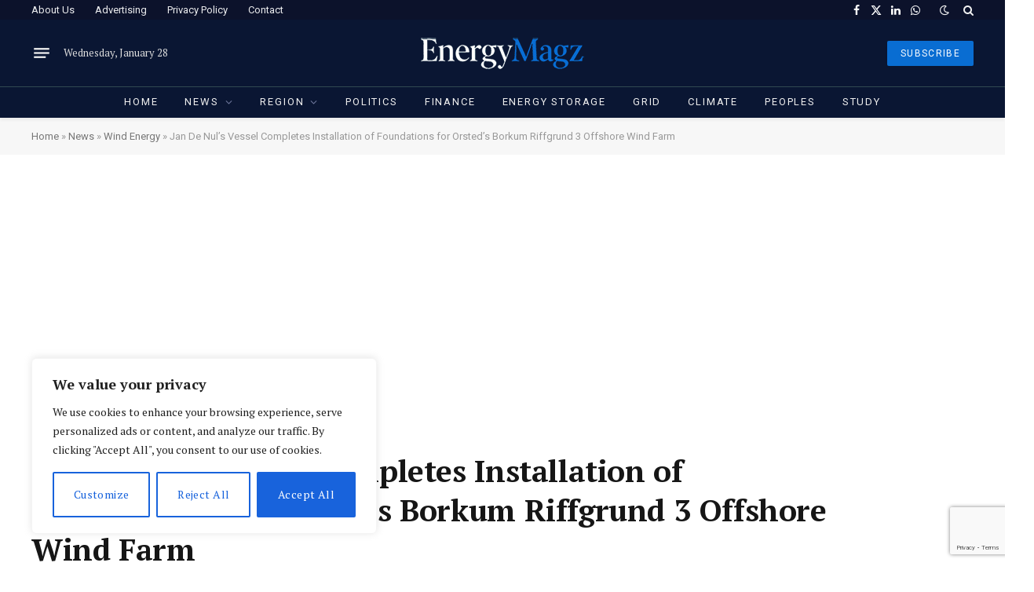

--- FILE ---
content_type: text/html; charset=utf-8
request_url: https://www.google.com/recaptcha/api2/anchor?ar=1&k=6LepekwsAAAAAMHQV-dc0F9H7Xlp-1eSLbpC5nqf&co=aHR0cHM6Ly9lbmVyZ3ltYWd6LmNvbTo0NDM.&hl=en&v=N67nZn4AqZkNcbeMu4prBgzg&size=invisible&anchor-ms=20000&execute-ms=30000&cb=75eub16wfzzb
body_size: 48832
content:
<!DOCTYPE HTML><html dir="ltr" lang="en"><head><meta http-equiv="Content-Type" content="text/html; charset=UTF-8">
<meta http-equiv="X-UA-Compatible" content="IE=edge">
<title>reCAPTCHA</title>
<style type="text/css">
/* cyrillic-ext */
@font-face {
  font-family: 'Roboto';
  font-style: normal;
  font-weight: 400;
  font-stretch: 100%;
  src: url(//fonts.gstatic.com/s/roboto/v48/KFO7CnqEu92Fr1ME7kSn66aGLdTylUAMa3GUBHMdazTgWw.woff2) format('woff2');
  unicode-range: U+0460-052F, U+1C80-1C8A, U+20B4, U+2DE0-2DFF, U+A640-A69F, U+FE2E-FE2F;
}
/* cyrillic */
@font-face {
  font-family: 'Roboto';
  font-style: normal;
  font-weight: 400;
  font-stretch: 100%;
  src: url(//fonts.gstatic.com/s/roboto/v48/KFO7CnqEu92Fr1ME7kSn66aGLdTylUAMa3iUBHMdazTgWw.woff2) format('woff2');
  unicode-range: U+0301, U+0400-045F, U+0490-0491, U+04B0-04B1, U+2116;
}
/* greek-ext */
@font-face {
  font-family: 'Roboto';
  font-style: normal;
  font-weight: 400;
  font-stretch: 100%;
  src: url(//fonts.gstatic.com/s/roboto/v48/KFO7CnqEu92Fr1ME7kSn66aGLdTylUAMa3CUBHMdazTgWw.woff2) format('woff2');
  unicode-range: U+1F00-1FFF;
}
/* greek */
@font-face {
  font-family: 'Roboto';
  font-style: normal;
  font-weight: 400;
  font-stretch: 100%;
  src: url(//fonts.gstatic.com/s/roboto/v48/KFO7CnqEu92Fr1ME7kSn66aGLdTylUAMa3-UBHMdazTgWw.woff2) format('woff2');
  unicode-range: U+0370-0377, U+037A-037F, U+0384-038A, U+038C, U+038E-03A1, U+03A3-03FF;
}
/* math */
@font-face {
  font-family: 'Roboto';
  font-style: normal;
  font-weight: 400;
  font-stretch: 100%;
  src: url(//fonts.gstatic.com/s/roboto/v48/KFO7CnqEu92Fr1ME7kSn66aGLdTylUAMawCUBHMdazTgWw.woff2) format('woff2');
  unicode-range: U+0302-0303, U+0305, U+0307-0308, U+0310, U+0312, U+0315, U+031A, U+0326-0327, U+032C, U+032F-0330, U+0332-0333, U+0338, U+033A, U+0346, U+034D, U+0391-03A1, U+03A3-03A9, U+03B1-03C9, U+03D1, U+03D5-03D6, U+03F0-03F1, U+03F4-03F5, U+2016-2017, U+2034-2038, U+203C, U+2040, U+2043, U+2047, U+2050, U+2057, U+205F, U+2070-2071, U+2074-208E, U+2090-209C, U+20D0-20DC, U+20E1, U+20E5-20EF, U+2100-2112, U+2114-2115, U+2117-2121, U+2123-214F, U+2190, U+2192, U+2194-21AE, U+21B0-21E5, U+21F1-21F2, U+21F4-2211, U+2213-2214, U+2216-22FF, U+2308-230B, U+2310, U+2319, U+231C-2321, U+2336-237A, U+237C, U+2395, U+239B-23B7, U+23D0, U+23DC-23E1, U+2474-2475, U+25AF, U+25B3, U+25B7, U+25BD, U+25C1, U+25CA, U+25CC, U+25FB, U+266D-266F, U+27C0-27FF, U+2900-2AFF, U+2B0E-2B11, U+2B30-2B4C, U+2BFE, U+3030, U+FF5B, U+FF5D, U+1D400-1D7FF, U+1EE00-1EEFF;
}
/* symbols */
@font-face {
  font-family: 'Roboto';
  font-style: normal;
  font-weight: 400;
  font-stretch: 100%;
  src: url(//fonts.gstatic.com/s/roboto/v48/KFO7CnqEu92Fr1ME7kSn66aGLdTylUAMaxKUBHMdazTgWw.woff2) format('woff2');
  unicode-range: U+0001-000C, U+000E-001F, U+007F-009F, U+20DD-20E0, U+20E2-20E4, U+2150-218F, U+2190, U+2192, U+2194-2199, U+21AF, U+21E6-21F0, U+21F3, U+2218-2219, U+2299, U+22C4-22C6, U+2300-243F, U+2440-244A, U+2460-24FF, U+25A0-27BF, U+2800-28FF, U+2921-2922, U+2981, U+29BF, U+29EB, U+2B00-2BFF, U+4DC0-4DFF, U+FFF9-FFFB, U+10140-1018E, U+10190-1019C, U+101A0, U+101D0-101FD, U+102E0-102FB, U+10E60-10E7E, U+1D2C0-1D2D3, U+1D2E0-1D37F, U+1F000-1F0FF, U+1F100-1F1AD, U+1F1E6-1F1FF, U+1F30D-1F30F, U+1F315, U+1F31C, U+1F31E, U+1F320-1F32C, U+1F336, U+1F378, U+1F37D, U+1F382, U+1F393-1F39F, U+1F3A7-1F3A8, U+1F3AC-1F3AF, U+1F3C2, U+1F3C4-1F3C6, U+1F3CA-1F3CE, U+1F3D4-1F3E0, U+1F3ED, U+1F3F1-1F3F3, U+1F3F5-1F3F7, U+1F408, U+1F415, U+1F41F, U+1F426, U+1F43F, U+1F441-1F442, U+1F444, U+1F446-1F449, U+1F44C-1F44E, U+1F453, U+1F46A, U+1F47D, U+1F4A3, U+1F4B0, U+1F4B3, U+1F4B9, U+1F4BB, U+1F4BF, U+1F4C8-1F4CB, U+1F4D6, U+1F4DA, U+1F4DF, U+1F4E3-1F4E6, U+1F4EA-1F4ED, U+1F4F7, U+1F4F9-1F4FB, U+1F4FD-1F4FE, U+1F503, U+1F507-1F50B, U+1F50D, U+1F512-1F513, U+1F53E-1F54A, U+1F54F-1F5FA, U+1F610, U+1F650-1F67F, U+1F687, U+1F68D, U+1F691, U+1F694, U+1F698, U+1F6AD, U+1F6B2, U+1F6B9-1F6BA, U+1F6BC, U+1F6C6-1F6CF, U+1F6D3-1F6D7, U+1F6E0-1F6EA, U+1F6F0-1F6F3, U+1F6F7-1F6FC, U+1F700-1F7FF, U+1F800-1F80B, U+1F810-1F847, U+1F850-1F859, U+1F860-1F887, U+1F890-1F8AD, U+1F8B0-1F8BB, U+1F8C0-1F8C1, U+1F900-1F90B, U+1F93B, U+1F946, U+1F984, U+1F996, U+1F9E9, U+1FA00-1FA6F, U+1FA70-1FA7C, U+1FA80-1FA89, U+1FA8F-1FAC6, U+1FACE-1FADC, U+1FADF-1FAE9, U+1FAF0-1FAF8, U+1FB00-1FBFF;
}
/* vietnamese */
@font-face {
  font-family: 'Roboto';
  font-style: normal;
  font-weight: 400;
  font-stretch: 100%;
  src: url(//fonts.gstatic.com/s/roboto/v48/KFO7CnqEu92Fr1ME7kSn66aGLdTylUAMa3OUBHMdazTgWw.woff2) format('woff2');
  unicode-range: U+0102-0103, U+0110-0111, U+0128-0129, U+0168-0169, U+01A0-01A1, U+01AF-01B0, U+0300-0301, U+0303-0304, U+0308-0309, U+0323, U+0329, U+1EA0-1EF9, U+20AB;
}
/* latin-ext */
@font-face {
  font-family: 'Roboto';
  font-style: normal;
  font-weight: 400;
  font-stretch: 100%;
  src: url(//fonts.gstatic.com/s/roboto/v48/KFO7CnqEu92Fr1ME7kSn66aGLdTylUAMa3KUBHMdazTgWw.woff2) format('woff2');
  unicode-range: U+0100-02BA, U+02BD-02C5, U+02C7-02CC, U+02CE-02D7, U+02DD-02FF, U+0304, U+0308, U+0329, U+1D00-1DBF, U+1E00-1E9F, U+1EF2-1EFF, U+2020, U+20A0-20AB, U+20AD-20C0, U+2113, U+2C60-2C7F, U+A720-A7FF;
}
/* latin */
@font-face {
  font-family: 'Roboto';
  font-style: normal;
  font-weight: 400;
  font-stretch: 100%;
  src: url(//fonts.gstatic.com/s/roboto/v48/KFO7CnqEu92Fr1ME7kSn66aGLdTylUAMa3yUBHMdazQ.woff2) format('woff2');
  unicode-range: U+0000-00FF, U+0131, U+0152-0153, U+02BB-02BC, U+02C6, U+02DA, U+02DC, U+0304, U+0308, U+0329, U+2000-206F, U+20AC, U+2122, U+2191, U+2193, U+2212, U+2215, U+FEFF, U+FFFD;
}
/* cyrillic-ext */
@font-face {
  font-family: 'Roboto';
  font-style: normal;
  font-weight: 500;
  font-stretch: 100%;
  src: url(//fonts.gstatic.com/s/roboto/v48/KFO7CnqEu92Fr1ME7kSn66aGLdTylUAMa3GUBHMdazTgWw.woff2) format('woff2');
  unicode-range: U+0460-052F, U+1C80-1C8A, U+20B4, U+2DE0-2DFF, U+A640-A69F, U+FE2E-FE2F;
}
/* cyrillic */
@font-face {
  font-family: 'Roboto';
  font-style: normal;
  font-weight: 500;
  font-stretch: 100%;
  src: url(//fonts.gstatic.com/s/roboto/v48/KFO7CnqEu92Fr1ME7kSn66aGLdTylUAMa3iUBHMdazTgWw.woff2) format('woff2');
  unicode-range: U+0301, U+0400-045F, U+0490-0491, U+04B0-04B1, U+2116;
}
/* greek-ext */
@font-face {
  font-family: 'Roboto';
  font-style: normal;
  font-weight: 500;
  font-stretch: 100%;
  src: url(//fonts.gstatic.com/s/roboto/v48/KFO7CnqEu92Fr1ME7kSn66aGLdTylUAMa3CUBHMdazTgWw.woff2) format('woff2');
  unicode-range: U+1F00-1FFF;
}
/* greek */
@font-face {
  font-family: 'Roboto';
  font-style: normal;
  font-weight: 500;
  font-stretch: 100%;
  src: url(//fonts.gstatic.com/s/roboto/v48/KFO7CnqEu92Fr1ME7kSn66aGLdTylUAMa3-UBHMdazTgWw.woff2) format('woff2');
  unicode-range: U+0370-0377, U+037A-037F, U+0384-038A, U+038C, U+038E-03A1, U+03A3-03FF;
}
/* math */
@font-face {
  font-family: 'Roboto';
  font-style: normal;
  font-weight: 500;
  font-stretch: 100%;
  src: url(//fonts.gstatic.com/s/roboto/v48/KFO7CnqEu92Fr1ME7kSn66aGLdTylUAMawCUBHMdazTgWw.woff2) format('woff2');
  unicode-range: U+0302-0303, U+0305, U+0307-0308, U+0310, U+0312, U+0315, U+031A, U+0326-0327, U+032C, U+032F-0330, U+0332-0333, U+0338, U+033A, U+0346, U+034D, U+0391-03A1, U+03A3-03A9, U+03B1-03C9, U+03D1, U+03D5-03D6, U+03F0-03F1, U+03F4-03F5, U+2016-2017, U+2034-2038, U+203C, U+2040, U+2043, U+2047, U+2050, U+2057, U+205F, U+2070-2071, U+2074-208E, U+2090-209C, U+20D0-20DC, U+20E1, U+20E5-20EF, U+2100-2112, U+2114-2115, U+2117-2121, U+2123-214F, U+2190, U+2192, U+2194-21AE, U+21B0-21E5, U+21F1-21F2, U+21F4-2211, U+2213-2214, U+2216-22FF, U+2308-230B, U+2310, U+2319, U+231C-2321, U+2336-237A, U+237C, U+2395, U+239B-23B7, U+23D0, U+23DC-23E1, U+2474-2475, U+25AF, U+25B3, U+25B7, U+25BD, U+25C1, U+25CA, U+25CC, U+25FB, U+266D-266F, U+27C0-27FF, U+2900-2AFF, U+2B0E-2B11, U+2B30-2B4C, U+2BFE, U+3030, U+FF5B, U+FF5D, U+1D400-1D7FF, U+1EE00-1EEFF;
}
/* symbols */
@font-face {
  font-family: 'Roboto';
  font-style: normal;
  font-weight: 500;
  font-stretch: 100%;
  src: url(//fonts.gstatic.com/s/roboto/v48/KFO7CnqEu92Fr1ME7kSn66aGLdTylUAMaxKUBHMdazTgWw.woff2) format('woff2');
  unicode-range: U+0001-000C, U+000E-001F, U+007F-009F, U+20DD-20E0, U+20E2-20E4, U+2150-218F, U+2190, U+2192, U+2194-2199, U+21AF, U+21E6-21F0, U+21F3, U+2218-2219, U+2299, U+22C4-22C6, U+2300-243F, U+2440-244A, U+2460-24FF, U+25A0-27BF, U+2800-28FF, U+2921-2922, U+2981, U+29BF, U+29EB, U+2B00-2BFF, U+4DC0-4DFF, U+FFF9-FFFB, U+10140-1018E, U+10190-1019C, U+101A0, U+101D0-101FD, U+102E0-102FB, U+10E60-10E7E, U+1D2C0-1D2D3, U+1D2E0-1D37F, U+1F000-1F0FF, U+1F100-1F1AD, U+1F1E6-1F1FF, U+1F30D-1F30F, U+1F315, U+1F31C, U+1F31E, U+1F320-1F32C, U+1F336, U+1F378, U+1F37D, U+1F382, U+1F393-1F39F, U+1F3A7-1F3A8, U+1F3AC-1F3AF, U+1F3C2, U+1F3C4-1F3C6, U+1F3CA-1F3CE, U+1F3D4-1F3E0, U+1F3ED, U+1F3F1-1F3F3, U+1F3F5-1F3F7, U+1F408, U+1F415, U+1F41F, U+1F426, U+1F43F, U+1F441-1F442, U+1F444, U+1F446-1F449, U+1F44C-1F44E, U+1F453, U+1F46A, U+1F47D, U+1F4A3, U+1F4B0, U+1F4B3, U+1F4B9, U+1F4BB, U+1F4BF, U+1F4C8-1F4CB, U+1F4D6, U+1F4DA, U+1F4DF, U+1F4E3-1F4E6, U+1F4EA-1F4ED, U+1F4F7, U+1F4F9-1F4FB, U+1F4FD-1F4FE, U+1F503, U+1F507-1F50B, U+1F50D, U+1F512-1F513, U+1F53E-1F54A, U+1F54F-1F5FA, U+1F610, U+1F650-1F67F, U+1F687, U+1F68D, U+1F691, U+1F694, U+1F698, U+1F6AD, U+1F6B2, U+1F6B9-1F6BA, U+1F6BC, U+1F6C6-1F6CF, U+1F6D3-1F6D7, U+1F6E0-1F6EA, U+1F6F0-1F6F3, U+1F6F7-1F6FC, U+1F700-1F7FF, U+1F800-1F80B, U+1F810-1F847, U+1F850-1F859, U+1F860-1F887, U+1F890-1F8AD, U+1F8B0-1F8BB, U+1F8C0-1F8C1, U+1F900-1F90B, U+1F93B, U+1F946, U+1F984, U+1F996, U+1F9E9, U+1FA00-1FA6F, U+1FA70-1FA7C, U+1FA80-1FA89, U+1FA8F-1FAC6, U+1FACE-1FADC, U+1FADF-1FAE9, U+1FAF0-1FAF8, U+1FB00-1FBFF;
}
/* vietnamese */
@font-face {
  font-family: 'Roboto';
  font-style: normal;
  font-weight: 500;
  font-stretch: 100%;
  src: url(//fonts.gstatic.com/s/roboto/v48/KFO7CnqEu92Fr1ME7kSn66aGLdTylUAMa3OUBHMdazTgWw.woff2) format('woff2');
  unicode-range: U+0102-0103, U+0110-0111, U+0128-0129, U+0168-0169, U+01A0-01A1, U+01AF-01B0, U+0300-0301, U+0303-0304, U+0308-0309, U+0323, U+0329, U+1EA0-1EF9, U+20AB;
}
/* latin-ext */
@font-face {
  font-family: 'Roboto';
  font-style: normal;
  font-weight: 500;
  font-stretch: 100%;
  src: url(//fonts.gstatic.com/s/roboto/v48/KFO7CnqEu92Fr1ME7kSn66aGLdTylUAMa3KUBHMdazTgWw.woff2) format('woff2');
  unicode-range: U+0100-02BA, U+02BD-02C5, U+02C7-02CC, U+02CE-02D7, U+02DD-02FF, U+0304, U+0308, U+0329, U+1D00-1DBF, U+1E00-1E9F, U+1EF2-1EFF, U+2020, U+20A0-20AB, U+20AD-20C0, U+2113, U+2C60-2C7F, U+A720-A7FF;
}
/* latin */
@font-face {
  font-family: 'Roboto';
  font-style: normal;
  font-weight: 500;
  font-stretch: 100%;
  src: url(//fonts.gstatic.com/s/roboto/v48/KFO7CnqEu92Fr1ME7kSn66aGLdTylUAMa3yUBHMdazQ.woff2) format('woff2');
  unicode-range: U+0000-00FF, U+0131, U+0152-0153, U+02BB-02BC, U+02C6, U+02DA, U+02DC, U+0304, U+0308, U+0329, U+2000-206F, U+20AC, U+2122, U+2191, U+2193, U+2212, U+2215, U+FEFF, U+FFFD;
}
/* cyrillic-ext */
@font-face {
  font-family: 'Roboto';
  font-style: normal;
  font-weight: 900;
  font-stretch: 100%;
  src: url(//fonts.gstatic.com/s/roboto/v48/KFO7CnqEu92Fr1ME7kSn66aGLdTylUAMa3GUBHMdazTgWw.woff2) format('woff2');
  unicode-range: U+0460-052F, U+1C80-1C8A, U+20B4, U+2DE0-2DFF, U+A640-A69F, U+FE2E-FE2F;
}
/* cyrillic */
@font-face {
  font-family: 'Roboto';
  font-style: normal;
  font-weight: 900;
  font-stretch: 100%;
  src: url(//fonts.gstatic.com/s/roboto/v48/KFO7CnqEu92Fr1ME7kSn66aGLdTylUAMa3iUBHMdazTgWw.woff2) format('woff2');
  unicode-range: U+0301, U+0400-045F, U+0490-0491, U+04B0-04B1, U+2116;
}
/* greek-ext */
@font-face {
  font-family: 'Roboto';
  font-style: normal;
  font-weight: 900;
  font-stretch: 100%;
  src: url(//fonts.gstatic.com/s/roboto/v48/KFO7CnqEu92Fr1ME7kSn66aGLdTylUAMa3CUBHMdazTgWw.woff2) format('woff2');
  unicode-range: U+1F00-1FFF;
}
/* greek */
@font-face {
  font-family: 'Roboto';
  font-style: normal;
  font-weight: 900;
  font-stretch: 100%;
  src: url(//fonts.gstatic.com/s/roboto/v48/KFO7CnqEu92Fr1ME7kSn66aGLdTylUAMa3-UBHMdazTgWw.woff2) format('woff2');
  unicode-range: U+0370-0377, U+037A-037F, U+0384-038A, U+038C, U+038E-03A1, U+03A3-03FF;
}
/* math */
@font-face {
  font-family: 'Roboto';
  font-style: normal;
  font-weight: 900;
  font-stretch: 100%;
  src: url(//fonts.gstatic.com/s/roboto/v48/KFO7CnqEu92Fr1ME7kSn66aGLdTylUAMawCUBHMdazTgWw.woff2) format('woff2');
  unicode-range: U+0302-0303, U+0305, U+0307-0308, U+0310, U+0312, U+0315, U+031A, U+0326-0327, U+032C, U+032F-0330, U+0332-0333, U+0338, U+033A, U+0346, U+034D, U+0391-03A1, U+03A3-03A9, U+03B1-03C9, U+03D1, U+03D5-03D6, U+03F0-03F1, U+03F4-03F5, U+2016-2017, U+2034-2038, U+203C, U+2040, U+2043, U+2047, U+2050, U+2057, U+205F, U+2070-2071, U+2074-208E, U+2090-209C, U+20D0-20DC, U+20E1, U+20E5-20EF, U+2100-2112, U+2114-2115, U+2117-2121, U+2123-214F, U+2190, U+2192, U+2194-21AE, U+21B0-21E5, U+21F1-21F2, U+21F4-2211, U+2213-2214, U+2216-22FF, U+2308-230B, U+2310, U+2319, U+231C-2321, U+2336-237A, U+237C, U+2395, U+239B-23B7, U+23D0, U+23DC-23E1, U+2474-2475, U+25AF, U+25B3, U+25B7, U+25BD, U+25C1, U+25CA, U+25CC, U+25FB, U+266D-266F, U+27C0-27FF, U+2900-2AFF, U+2B0E-2B11, U+2B30-2B4C, U+2BFE, U+3030, U+FF5B, U+FF5D, U+1D400-1D7FF, U+1EE00-1EEFF;
}
/* symbols */
@font-face {
  font-family: 'Roboto';
  font-style: normal;
  font-weight: 900;
  font-stretch: 100%;
  src: url(//fonts.gstatic.com/s/roboto/v48/KFO7CnqEu92Fr1ME7kSn66aGLdTylUAMaxKUBHMdazTgWw.woff2) format('woff2');
  unicode-range: U+0001-000C, U+000E-001F, U+007F-009F, U+20DD-20E0, U+20E2-20E4, U+2150-218F, U+2190, U+2192, U+2194-2199, U+21AF, U+21E6-21F0, U+21F3, U+2218-2219, U+2299, U+22C4-22C6, U+2300-243F, U+2440-244A, U+2460-24FF, U+25A0-27BF, U+2800-28FF, U+2921-2922, U+2981, U+29BF, U+29EB, U+2B00-2BFF, U+4DC0-4DFF, U+FFF9-FFFB, U+10140-1018E, U+10190-1019C, U+101A0, U+101D0-101FD, U+102E0-102FB, U+10E60-10E7E, U+1D2C0-1D2D3, U+1D2E0-1D37F, U+1F000-1F0FF, U+1F100-1F1AD, U+1F1E6-1F1FF, U+1F30D-1F30F, U+1F315, U+1F31C, U+1F31E, U+1F320-1F32C, U+1F336, U+1F378, U+1F37D, U+1F382, U+1F393-1F39F, U+1F3A7-1F3A8, U+1F3AC-1F3AF, U+1F3C2, U+1F3C4-1F3C6, U+1F3CA-1F3CE, U+1F3D4-1F3E0, U+1F3ED, U+1F3F1-1F3F3, U+1F3F5-1F3F7, U+1F408, U+1F415, U+1F41F, U+1F426, U+1F43F, U+1F441-1F442, U+1F444, U+1F446-1F449, U+1F44C-1F44E, U+1F453, U+1F46A, U+1F47D, U+1F4A3, U+1F4B0, U+1F4B3, U+1F4B9, U+1F4BB, U+1F4BF, U+1F4C8-1F4CB, U+1F4D6, U+1F4DA, U+1F4DF, U+1F4E3-1F4E6, U+1F4EA-1F4ED, U+1F4F7, U+1F4F9-1F4FB, U+1F4FD-1F4FE, U+1F503, U+1F507-1F50B, U+1F50D, U+1F512-1F513, U+1F53E-1F54A, U+1F54F-1F5FA, U+1F610, U+1F650-1F67F, U+1F687, U+1F68D, U+1F691, U+1F694, U+1F698, U+1F6AD, U+1F6B2, U+1F6B9-1F6BA, U+1F6BC, U+1F6C6-1F6CF, U+1F6D3-1F6D7, U+1F6E0-1F6EA, U+1F6F0-1F6F3, U+1F6F7-1F6FC, U+1F700-1F7FF, U+1F800-1F80B, U+1F810-1F847, U+1F850-1F859, U+1F860-1F887, U+1F890-1F8AD, U+1F8B0-1F8BB, U+1F8C0-1F8C1, U+1F900-1F90B, U+1F93B, U+1F946, U+1F984, U+1F996, U+1F9E9, U+1FA00-1FA6F, U+1FA70-1FA7C, U+1FA80-1FA89, U+1FA8F-1FAC6, U+1FACE-1FADC, U+1FADF-1FAE9, U+1FAF0-1FAF8, U+1FB00-1FBFF;
}
/* vietnamese */
@font-face {
  font-family: 'Roboto';
  font-style: normal;
  font-weight: 900;
  font-stretch: 100%;
  src: url(//fonts.gstatic.com/s/roboto/v48/KFO7CnqEu92Fr1ME7kSn66aGLdTylUAMa3OUBHMdazTgWw.woff2) format('woff2');
  unicode-range: U+0102-0103, U+0110-0111, U+0128-0129, U+0168-0169, U+01A0-01A1, U+01AF-01B0, U+0300-0301, U+0303-0304, U+0308-0309, U+0323, U+0329, U+1EA0-1EF9, U+20AB;
}
/* latin-ext */
@font-face {
  font-family: 'Roboto';
  font-style: normal;
  font-weight: 900;
  font-stretch: 100%;
  src: url(//fonts.gstatic.com/s/roboto/v48/KFO7CnqEu92Fr1ME7kSn66aGLdTylUAMa3KUBHMdazTgWw.woff2) format('woff2');
  unicode-range: U+0100-02BA, U+02BD-02C5, U+02C7-02CC, U+02CE-02D7, U+02DD-02FF, U+0304, U+0308, U+0329, U+1D00-1DBF, U+1E00-1E9F, U+1EF2-1EFF, U+2020, U+20A0-20AB, U+20AD-20C0, U+2113, U+2C60-2C7F, U+A720-A7FF;
}
/* latin */
@font-face {
  font-family: 'Roboto';
  font-style: normal;
  font-weight: 900;
  font-stretch: 100%;
  src: url(//fonts.gstatic.com/s/roboto/v48/KFO7CnqEu92Fr1ME7kSn66aGLdTylUAMa3yUBHMdazQ.woff2) format('woff2');
  unicode-range: U+0000-00FF, U+0131, U+0152-0153, U+02BB-02BC, U+02C6, U+02DA, U+02DC, U+0304, U+0308, U+0329, U+2000-206F, U+20AC, U+2122, U+2191, U+2193, U+2212, U+2215, U+FEFF, U+FFFD;
}

</style>
<link rel="stylesheet" type="text/css" href="https://www.gstatic.com/recaptcha/releases/N67nZn4AqZkNcbeMu4prBgzg/styles__ltr.css">
<script nonce="aviTNx48VvVVtChftZebsA" type="text/javascript">window['__recaptcha_api'] = 'https://www.google.com/recaptcha/api2/';</script>
<script type="text/javascript" src="https://www.gstatic.com/recaptcha/releases/N67nZn4AqZkNcbeMu4prBgzg/recaptcha__en.js" nonce="aviTNx48VvVVtChftZebsA">
      
    </script></head>
<body><div id="rc-anchor-alert" class="rc-anchor-alert"></div>
<input type="hidden" id="recaptcha-token" value="[base64]">
<script type="text/javascript" nonce="aviTNx48VvVVtChftZebsA">
      recaptcha.anchor.Main.init("[\x22ainput\x22,[\x22bgdata\x22,\x22\x22,\[base64]/[base64]/[base64]/ZyhXLGgpOnEoW04sMjEsbF0sVywwKSxoKSxmYWxzZSxmYWxzZSl9Y2F0Y2goayl7RygzNTgsVyk/[base64]/[base64]/[base64]/[base64]/[base64]/[base64]/[base64]/bmV3IEJbT10oRFswXSk6dz09Mj9uZXcgQltPXShEWzBdLERbMV0pOnc9PTM/bmV3IEJbT10oRFswXSxEWzFdLERbMl0pOnc9PTQ/[base64]/[base64]/[base64]/[base64]/[base64]\\u003d\x22,\[base64]\\u003d\x22,\x22bFdqTV7ChlDCjhjCocKfwoLDi8ORO8OrZcO9wokHJcKVwpBLw7FrwoBOwoVkO8Ozw4vCpiHClMK/VXcXAcKbwpbDtCVTwoNge8KNAsOnXDLCgXRHPlPCuhRxw5YUccKaE8KDw4DDnW3ClRvDkMK7ecOMwpTCpW/Cm2jCsEPCnCRaKsK8wrHCnCUgwr9fw6zCoXNADVEkBA0/wqjDozbDo8OZSh7CicOQWBdzwrw9wqNIwoFgwr3Di2gJw7LDojXCn8OvBlXCsC4rwozClDgqOUTCrAAEcMOEVVjCgHEIw4TDqsKkwpUNdVbCmU0LM8KbP8OvwoTDuCDCuFDDqsO2RMKcw4TCscO7w7VwIR/DuMKAbsKhw6R9AMOdw5s0wqTCm8KOCsKrw4UHw40rf8OWf3TCs8O+wrV3w4zCqsKOw7fDh8O7LQvDnsKHMD/CpV7CikjClMKtw4o8esOhXWZfJTh2J0ECw6fCoSE/w6zDqmrDisOWwp8Sw6nCtW4fGy3DuE8ILVPDiBclw4oPOiPCpcOdwovCjyxYw5RPw6DDl8KwwrnCt3HCl8OywroPwoTCtcO9aMKTAA0Aw7MhBcKzdMKVXi5mSsKkwp/Cpi3Dmlpvw6BRI8Kjw63Dn8OSw4FDWMOnw6/CqULCnng+Q2Qhw6FnAkDChMK9w7FyMihIRnEdwpt2w6YAAcKPNi9VwoUSw7tiewDDvMOxwr1Vw4TDjktOXsOrXEd/SsOXw6/DvsOuK8K3GcOzfMKww60bKmZOwoJDIXHCnSfCrcKhw642wp0qwqsVIU7CpsKcTRYzwp/DisKCwokZwr3DjsOHw51XbQ4rw4gCw5LClsK9asOBwpNxccK8w5dLOcOIw6JaLj3CvH/Cuy7CusKoS8O5w4XDkSx2w4Utw40+wrNow61Mw79cwqUHwpfCqwDCgh/CmgDCjmdywotxe8KawoJkEAJdERICw5NtwqUPwrHCn3RQcsK0eMKOQ8OXw4DDi2RPKMOIwrvCtsKbw4rCi8K9w7DDg2FQwq0vDgbCncKVw7JJAcKKQWVnwqg5ZcOwwoHClmscwo/CvWnDp8Oaw6kZLBnDmMKxwocAWjnDmMOwGsOEbMO/[base64]/w7lbcn3CsTvCr8O+dsKSwqjCmsO4BVQAZcO8w6hKYx0KwqZlGh7CucOPIcKfwrQEa8Kvw6kBw4nDnMKqw6HDl8OdwrTCtcKURErCjz8vwqXDjAXCuV7CuMKiCcOww45uLsKbw59rfsO4w5ptcnIOw4hHwqDCpcK8w6XDvcOhXhweb8K2wonClV/[base64]/[base64]/KmHDqsK5AHHDh8Kuw6PCisKFSG/Cs8K2UcKgwrUww7rCvsK+TwLDvHtnfcKGwoDCoxrCqmFZc3vDoMOKXSHCvXnDlsOuCzI6SGPDuC/[base64]/Cq8OyFcOEw57DvnfCtkd1w4MQwqfCizbDriPCksOZFMONw44zOF/CmMOtDMOZY8KIWsKDScO1DsKlw6zCqlorw6hSZxc+wo9XwpctOkI/KcKMKsOKw6rDscKaF3nCvB5IeBPDqBjCnEXCiMK8TsKvUX/DuQhrf8K7wrzDo8Knw5AdeHlPwrkydwDCh0BUwr1yw5tFwozCs1HDh8OXwq7DtVPDjWRswrDDpMKCasOGGG7Dk8KVw4YQwpPCn0Ikf8KsI8Kfwr8Sw5QmwpEMLcKWYgI8wqfDiMKRw6zCvW/DvMKUwqkMw64QS0E/wqY4CmVob8K3wqfDthLCqsO4U8O/[base64]/DjSXCjx4iw6cjw7HDucO4wrLDtsOnXsKLw5LDpsONwpPDind+ajfCtcKkSsOOw59ve3t+w5ZMFBTDncOFw7TDkMOdOUXClgXDnHfCg8OpwqMFbh7DksOQwq90w5zDjnMpDcK/[base64]/CqMK8QsOqw4vCsiXDkXTDoytBGMOJw43Cq1lTYF3CvsOya8KVw58rwrZkw6/Ck8OTMlwjUDt4KsOVfcOyJcK1T8OScG54FGI3wqVBBsOZeMK3R8Kjwp7Ds8OSwqUhwr7CvhM3w504w4bClcKpZ8KQMkY/woXCmysDY0ddYQo2w4JAdcOxw77DmD7DuVHCkWkdB8O7C8KPw4/DksKWRDLDlsKQQF3DucOWBsOnMTgtH8Oqwo7CqMKZwqLCoWLDm8KLDMKFw4rDocKrbcKsOMKrw7d6DHEUw6jCtF/Cu8OpaGTDuErCvUwJw6TDk25tKMKvw4/CpSPCm01Vw5Efw7DDlFvCl0HDklTDi8K4MMOfw7dISMOGMXHDusO8wpzCr3AiYsKTwozDoWnDjUBuAMOEamjDn8OKUBzCkW/Dn8OlCMK5wplZJH7CrCLCtGlew4bDlnPDsMOGwpcJDRosSh5keQJJHMOhw5BjUU/DjMKQw6PDiMOLw6fDkWjDu8OFw4HDqMOCw70gS1vDkjAOw6vDu8O2AsK/[base64]/VsOywqMrUCDCmkBYN19xwp7CqMKLw7R1bsKRci1BJA87ZcO+US48JMOUb8O0GFs7Q8KTw77CqsOywqDCu8K7akfDqsO4w4fCqjBAwql8wp7DgUbDgX7DrcK1w4PCrlRcf0pdw4h2KAvCvVXCvlA9IUpdOMKMXsKdwqvCl2UBER/DgcKUw5nDmXPDi8OEw4nCjQcZw5MYKsKVOQ1VRMO+XMOEw7nCrRHCsH4dCVLDhMKyJHoEUWVhwpLDpMOlS8KTw5Uow4VWE1UiVsK+asKWw7TDoMK/[base64]/[base64]/CqsOvwqEmw4h3IsOFbGjCgsKBw7fDpgEMKE/Dt8Oew659KlTCgsOewod4wqvDlMOqYGtiRsKzw44vwq3DjsO5esK6w5DClMKsw6Nnd1RuwrnCsSbCg8KYwqrDvMO7NsOXwpjCtz9ywoPCkVM2wqLCuFcBwq8zwoPDu1kcwqA9w4/[base64]/DvFM6U159KsOodhHCnsOAw759N8O1BcOPw5rDjH/CqMOeScOdw7Y/wrxhMSccw7NgwosvH8OcOcOwUmE4wpvDvMOdwqvCiMOnLMO3wr/DtsOEWcK7KHvDuA/DkizCuy7DmsOywr7DlMO3w7rClARmGyA3XMKiw7DCjCl/[base64]/DuRdBLlABw7hqw5DDkcOEJcKTw5PCuMK9KMODNMKgwr8xw7LCjGFxwqx4wr5JPsOKw4TCnsOKb3XCi8OAw4NxZsOkwp7CqsKCD8OBwoRTby7Dpxc/w7HCqRXDk8OgGsOUMTZVw4rCqAw7wqUwYMKCMBPDkcKGw7whw5LDs8KbTMONw4gbKMKXGsOxw7kKw7ZSw77Cp8Ocwqc+wrXDs8KHwrDDpsKfGsOpw5kwQUt/U8KmSyTChWzCvxLDisK+eFYWwqtlw61Tw7LCl3Zww6rCv8KtwoQjGMOAwoDDpAcgwoV4VBzClWYBw4VHFRhSYCjDohJ4OV1ow7Rlw7JFw53Cu8Omw7vDll/DgytXw4LCsXhiSQfClcO0SQMWw79YHy7CtMOYw5HDh0TDlsKDwo9Bw7vDtcK6FcKJw7wIw5LDhsOOZcKxJcOcwpjDrB7Dk8OBYcKWwooMwrQkfMOGw78owqAlw4rCgxTDuEbDqx18SsKqVMKJFsKOwq9SXTRVLMKMTXfDqmRYWcO8woFkXzkRwozCs0/Dm8K2HMOvwoPDlSjDrcKKw5nDiWQhw4jDkXvDjMOIw6BRV8KtNMOcw4jCn3leM8K6wr4gEsODwpoSwq1UehV2wrnDkcOSwrkWDsO0w7rCnHdfQcOkwrYkJ8KZw6IIXcOew4TCiG/CmcKXSsObMwLDvhQpwq/Cqh7Dkzkcw6N2FRRSJmdjw4hpPT1+w4/CngZSIsKFSsK9A1xiFADDu8KXwr18wpvDmUJCwqPCtAZWDsKJYsKvblLCvEbDl8KMMsKNwprDiMOePMKGS8KQNQcSw6Zxwr3CqXpjaMOywowfwoLDmcKwQCrDk8Oswo18A1bCsQ14w7HDl3zDkMOaGMOobsKbcsOFAjTDnkYqMsKpd8Kcwr/DgEhubMOCwqZNCwLCpcOCwqDDtsOYLWRtwqrCqWnDuDkhw6YTw5tbwpXCsRQow65awrUJw5jCtsKMwp1tJBEwFG81GVjCqHzCvMO0wrJkwp5pJsObwrFPQT1Vw5sHwo/[base64]/CnsKvwqhBwoEqwonDhsKQw7cHwppZwrrDt8KBw7jCrEDDvMKnVg5qBkVSwoZEw6Z2dsOlw5/[base64]/LXdgw7rCnVROwotYUMKNFMKSw5zChGXCisK1UsKawrIZfhnDhsKbw75pwpVHw5DChMO1ZcKPQhMOXMKtw6HCl8OHwog5KcOfwqHCrcO0ZnxqM8Otw7Ibwr4rZ8OOw7w5w6QqccOLw5kDwqNtI8OCwq89w7/DrTfDlXrCv8Krw6A3wqrDjSzDkGstbcKSw71+wpjDtMK1w5rCoznDjcKLw7lTbz/CpsOswqHCr1DDjcO6wovDiTHClsKxUMOzemwFNF7DkwHDr8KabMOfC8Kfe39oTyE/w7Iew6TCjsKnMMOtPsKlw6hnRgN2wotHDhLDkQt7S0LDrBnCsMKnwr3DicO9w4QXBEjDj8OKw4HCsWVNwo1gF8KMw5fDvhvCrgNmP8OCw5QKEHsoD8OSL8K7Hm3DuhXCvwkxw6/[base64]/DtMOawpnCjnAlwprCi8K7ccOhwq/Dkk4IbinCjcKOw5zCkcKfFAhRbzUdTcKhw6vCjcO9w6fDgE/DknvCmcK4w63DkA1LZMKzecObYV9IXcOgwqY4woQ4THHDt8KeSTtfCsKTwpbCpDVXw5xAE3AdQxTCsmPCvsO7w4nDqsOPHQrDj8O0wpbDhMKsFxBHKhjCusOLc1LCmgsOwrFkw6xdDHzDucODw7NfGWNsJ8Kkw5BlL8Kww4ZvDmhjIz/Dm0YiUMOowqhBwr3CoHrDusOGwp5gE8O8YnsoPlEjwpXDm8OfQ8Osw67DgiJ1UG7CnVohwpFswq3ClGFOYCttwoTCj38ccmQNDMO4BMOIw5cjwpLDqQjDpmBAw7/DmxcQw4rChgc2GMO/woR2w6XDq8O1w4TCi8KsO8Orw4rDkyU4w59Ywo9hAMKaBMKVwpEsUMOhwq8VwrQ/bcOiw5YWGRLDtcO+woA8w7oec8K7LcO4w63CjcO+aQpzNgPCthnCuwrDqsKgfsOJwovCqcOTPDUEBwnCilkTMysjbsKww5IewpIXTGg2FMOnwq0YacOWwr92XsOkw7A7w53CiS/[base64]/DglFGZlPDkCMWwqzDmMOaICnCqcO2acKpEMOaw67DhDdLwrvCgkAKT0LDn8OERn0XRRdCwq99w6trTsKmacKjJTkqRgLCqcKpJScxwoRSw6BqD8KUY2szwpHCsBROw7jDpmdbwr/CssOXWRVAc0YaYSEAwpjDpsOOwo5aw7bDuW3DhcOmEMOBKWvDvcKrVsKzwprCrTPCocOaTcKdUE/Duj7CrsOUEyjClAnDlsK7dsK1BnsvMVhsKlnCqsKQwpEMwqBjei1Ow7fDhcK2w77Dt8O0w7PDkTQvBcOVPwvDtFZFw53CvcOhScOPwpPDtAvDk8Klw7VlW8KdwoLDqcKjQR0Vd8Kgw7LCvz0sZUwuw7zDr8KTw4M6VB/CksK3w4zDiMK4w7bChBwgw5tYw7TDgTjDscO8JldwI2M1w61GR8Kdw75YXWjDhsK8wobDnlAKA8KCHcKYw7Esw6s0WsKrRx3DjnEtIsOVw5B7w44/QiA7wpsONE3DswLDssK0w6BnH8KPT0HDhcOMw4PCtgXCq8OSw5PCp8OxTsO5CGHCkcKLw7nCqiIBVEXDvmHDhyDDu8KFeEArfsK0P8KTGC0mRh92w7MBTQ/Ciy5bHWBfC8OWXR3Cu8OrwrPDohY+IMOSeSTCjDzDvMK6LU5xwqJrZ3/[base64]/Dh212cMO/[base64]/[base64]/DmjRkwrbDngjCisOHw43DhQoAf3hVD8OuwqEVCsKFwqLDqsK/wobDngF9woxzbwNzGsOKw57CkFw2YcKUwrvCj3hIBWDCnRpMX8OBI8KBZT3CmcOPQ8K+wq4YwrrClxXDrhdEHApFDVvDjsOtD2HDn8KnHsK3EmVIG8KbwrFKSMKlwrRfw4fDhEDCosKPQT7ChVjCqAXDmsKkw5soUsOSwrHDmcOiGcOmw43DrcOiwqNxwp/DmcOVZz9vw5LCi04iQ1LCocOZN8KkIkMCHcK5G8K5FUZrw4NQBDzCrD3DjX/[base64]/DugHDjQtLTsKoHcOeCVQtD8K8ZsOwwqEULcKXciTDi8KRw6/DtsKPTE3DmGc2Y8K5N2HDrMOFw6USw5ZYewM+RsK5eMOrw6bCq8OJw4TCksO5wo3CsHrDqsK0w4dSBmHDi2TCl8KCWMKYw4/Ds3pIw4vDrmgIwrHDrlnDrw4oZsOjwpUww61Ww5jCmsO6w5TCuy1dfCLCscK+ZEdEecKGw60wPG/CjsKdwr3CogJ4w5MZS3w3wqoow4fCocKpwpEOwpXCgsOqw69Swo05w7VSLkDDj05EOAFvw6cNfllTLMK0wrvDuiEzQG0/[base64]/DmsO6Z8KkYsO1QjjCvcORZ8ONw5Rtw7tNO0kzXMKYwqrCrk3DmmLDsUjDssOewo9Vwq4gwr7CkSEoNA4Iw5pxcWvDsTtEEyXCqQ3DsXMQHkM7HHHDpsOaOsOCK8OAw4/[base64]/CrXl1SsOiwqBHw4oKw5hQacObw5DDmcKuw5tucsOlNxDDsSrDqcOUwrfDpknDuxPDicKPw4/CpA/DpS3DpBrDtMOBwqjCpcObSMKnw6okOcKxS8KWIcOJKsK4w7sQw5w/w4LClMK0wpxRFsKTw6LDsh1AecKtw5N/wpMPw7tWw7BwYsKmJMOTJ8OcARMUaDRaXhvDsRjDs8ODCcOZw6kIMBs3MMKEwoTDlHDChGhPBcO7w6rDgsOCw7DDi8KpEsK+w7vDgS/[base64]/wpjCk8OmcMKKwqBrwrhhPcOMwoBzRHjCuMKowq9FEcK8ED/[base64]/DncKBwo3Cpl/CnhkpwrpEYsKGwpPCnMKhw4TCtUYRw4cHasKjwqnCicK6KyUZw4MOFMOQJcKgw7YmOCfDvkVOw6zCtcKEJVY5TW/Cn8KyCMOVwpXDt8OpIMKDw6UqL8KuVGnDsHzDkMK3UcKsw7PCnsKCwp5KeToBw4hSczrDiMKowr5VKxDCvw7CqsKtw5x+BwxYw7jCoyEMwrkSHxnDjMO3w43Cv0dvw6s6wr/ClDfDt15Nw7zDixHDiMKYw6REacK+wrrCmG/Cj3jDusKvwrAycXwcw5YFwogTd8OFO8O8wpLCkSnDi0jCp8KHdwRvVMKvwrLCgcOBwr3DoMK2CTMbYx/DqjLCqMKTQHJJX8KqesOjw7DDr8O8CcOPw4MnYMK2wqNlGcOjwqLDjENSworDqsOYZ8O/[base64]/DogHCjTdCw4kzUMKaWcKUw6TCoVJawotQVSrDr8KMw5rDmhLDsMOIwqp1w6ASM3/Cu28HVW7Ck3/CmMKmHsOdA8Kwwp/CrcKnwrErKsOgwqYPaVLDhcO5PgHCgWJlC37DoMOmw6XDksOTwpFcwpbCnsKXw5ltwrgOw6I4w4/CrSVLw7g5wrwPw7MVfsKCcsKpTsKDw5F5O8O+wr9df8Kvw6Yywqtzwp0Uw5bCt8OuFcOkw4bCpxUQwqBbwps7QhUpw4TDtcOrwqfDthnDnsO8PcKXwpomOcO9w6d/[base64]/DlWDDn8KeTcKiw7PCj8K9HHtewq/Ci33CrAfDs2o+QsO7byh4AsKswp3Ci8KYaUrCgC3Djm7ChcOlw6Z6wrsXUcO/w77DlMO/w6krwq1JG8O3BVZEwp8sc2PDiMOWTsOAwoPCkGQQMSLDik/DjsOLw5nCssOjw7DDszUCwo7DjBXCjcOhwq0awoTCg1xCesKqT8KQw4HCh8K8HFbCkDROw4bCnMKXwqFfw6/CkSrDj8O/AhoLNFQieTk/[base64]/U8Kcw67Cr8OBwqp/M1DDpE8XG24tLcOgI0t3WlbCjsO5STFUWE9twoTCvcKswp7CgMOrJyESHcOTwoo8w4BGw4/DicO+KQ3CoR92eMOYXzjDk8OYIQDDu8KNIcKww4Fjwp3DnwvDl1/CgyzDln7CgF/Do8KzMz81w41zw55cDMKWNMKPOScIORLCgAzDgBfDiVPDm1jDkcOtwrVSwrvCvMKZDUnDqhbCuMKGBQjCiUPDusKdwqYAUsKxA04fw7fCnWnCkzTDm8Kyf8Odw7XDvCM2Y2HChSnDtiXClWgUJ2zCl8O1w5wiw47DpMKldkvCvzxHDWvDj8KLwo/DplbCoMOIHgfDlsOLA3ltw71Pw5TDpMKzb0bCicO2NhFeRMKqJj7DoxrDtMK2IGPCqjU/D8KfwqjCo8K7b8OHw6zCtwcSwoRuwrE1CBrCisOBD8OwwrJPEHd8LR9kLMOHJB5CXgPDjCNLPlZ6wobCnQjCisKUwo3Dt8KXw4stJmjCuMOHw7BOGTnDrMKARy0ow5daYWRCEcOOw5fDqMKSwoFtw7IhYX/[base64]/CghHCnsO7acOBw6g+YU00wpfChzQTbTnDqDk9UDg3w7gLw4nDn8OCwq8kLScbERQmwrzDjEDCtGw/NMKNLSXDhMO5TgHDlAbCqsK6bwJeY8KtwoPDmXoCwqvCgcKXeMKXw5zDrsOfwqBAw6jCtMOxRC7Cmhlsw6jDucKYw686I1/[base64]/DvMOaF8K7IWFXw43Dh8Odf0YJwphpNMKQw6vCmVDDtMK0bVfDlMOTw6/CscO1w4M+w4PCo8OFUmtNw4nCtG/CsinCiU8pTxAzTTs0wojCg8OBw7cIw4zCj8KUcUXDhcK7RRnCm3bDhCzDkwNcw68aw4jCqyxBw6/CgTxWG3rCohAWZVHDlDh8w5PCv8OiTcOVwqLCtsOmKcK+AcOSwrlzw6g7wrHCphnDsRBKwoPDjxFdwq/DrHXDi8OuYsO1fDMzAsO4GGBawoPCl8O8w5h3WcKGWWrCqR3DngHCn8KISzlSbsOYw7vCjBzCncOGwq/DmXlCU2/ChsO7w4bCvcOKwrDCtjlHwo/DsMORwqNSw7s0wp4uPFUvw6LDpMKRISrCp8OhRh/DpmjDqcOJE2BswrcEwrtnw6c7w4jDhhU3woECK8O3wrMywr3DtFp2acKNw6HCuMOmH8KyfQJuXUo1STPCucOnSMORFsOUwqByYcOuIsKob8OdTcOQw5fCuwfCnAJ+XxbCosOCbSjDmMOJw5rCmsOXfjrDm8ORXAJaHH/[base64]/[base64]/Cp24iwrnCsh0IHBHDjcO/[base64]/CvhFQKMOOA1DDssKjw7BMaQcjwrHCnsKCQyXCgiFVw4TCvjJ8KcKpT8OHwpNMwrZqEzsqwobDvSDCusKRW2EoIkYbGmDCgsOfeQDDigvCt00ZRMOQw4/DncKzBRtlwrs0wqHCtBQ4flvCkDobwo9Ywo5nd0cGNsO1wqLCisKXwptkw5/[base64]/DtsKrwrnDiB7CjFhsIyl5wo3DuMOcwqIQckoZBTPDqhg3HsKZw5g6w5LDvMKHw6rDpsOyw7g8w4kAU8O8wo4dwpdKIsO2wrfCg3rClMKAw5zDqcObI8KqcsONwp1mIMOMfsOhelPCtMKRw4/DijfCq8KcwqUtwprCqMK9wovCiy8pwqvDqcOER8OQAsOqOcODLMO/[base64]/[base64]/CtzQbwpAcwosKWsKVKsO+GioMLcKOw4/CoyosRlLDicKwLwd9JsK5ZBw1w6tpV0HDvcKSIcKkQDjDnHbCr3IAKMOKwrssUVsjPgHDt8K8OVnCqcO6woAHD8O8woTDnMODbcOtQsOVwqzClsKBwozDoSVzw53CtsK0RsKhc8O1Z8KhDkrCu0zDnMOmOcOPIDgjw4RHwoPCukTDlG8NGsKYMn3DhXwrwr8+K3/DvSvCjW7CliXDmMOsw6jDocO5wqvDuRLDg3bCl8OWw61JYcKFw5UKwrTCl0V2wqpsKQ7CpkTDtsKBwoYRLG3DszLDtcK6EkLDkGpDJnccw5Q1GcK5wr7CgsOuO8OZQn4KPCNkwr8Tw6PCv8Oke0B2TMKew50/w5cFeEsDJ3PDkcKVFxUddVvDmcO1w6fChE7CtsOZJ0MaLVLDkcOjBUXCp8Oyw7PDgR7Dli0qTsKrw4lxw63CvyMmw7DDlFZoHMOSw5R/[base64]/[base64]/VTJCw5tUeGJ4wpXDnsOkJ8KEKTbDhWjDtMOFwr7CgHVYwpnDlinDlAExRznDmTh/[base64]/DqV4awqfDnkhjc8OWa0PCtsOoFsOwZENLEsOdw68bw6Qbw5fCgx3DkyFNw4MrQH/CncOvw6jDlcOxwp0teww4w4tWw43DnsOhw4Ypwpcew5TDn118w5gxw6NSw6Zjw71Mwr/[base64]/[base64]/[base64]/[base64]/[base64]/[base64]/DuB8VeDDCmV1Lw6dWFnjDtsOzNsO0wpvCkmrClsOAw5XCucKXGTA7w6/CnMKEwoxZwpBOBcKTMsOhSMOQw65ow7fDgEbCvcKxOirCqjbCvMKPf0PDl8K3S8Oqw6HCkcOvwqtxwphUf1DDqsOhOwYmwpHCli/Dql/DmgoUEy1xwoTDtk40KmLDkhfDicOEchB/[base64]/[base64]/[base64]/aMKewp/CmsK7w5nDmyQqw47DvcOcVAHCpMOgw47CjsOyTURPwpLDiVFKAQo7w7bDrcKNwpDCmGwTN3nDiB/Dg8KOAsKGQUh/w7HCssKgCMKWwp1kw7Vkw5DCsk3CtkEsPgfDvsKldcKpw64Jw7HDqFjDswYLwojCjFDCv8OIDF40PipjbWDDq11+wpbDozbDs8Osw57CsBnDhsOSYcKSwqbCpcOAP8KSBQPDrTYCU8OvXmTDi8OoR8KeK8Ovw7LDnMKWwpJSwoXCokrCkCl2YEZ/cl/Dh3HDosOResONw6HCkMKnwoLChMOQw4VQVkE1GRorTicDYsKFwpzChwvDiHQwwqM7w4/DocKxw6MQw7bDrMKXXTEzw74jV8KXdnPDsMOGFsKVYm58w77Cn1HDk8O7CT4zA8KTw7PDqz4AwoDDocKhw4NKw67CmwZ+SsKFRsOdOVrDgcK3fWxiwoM+UMOnHUnDlCptwrETw7c0wqd0by7CkjjCoF/DqxjDmkvCm8OnDiB5XH8gw6HDnmo3wrrCsMOyw7wPwq3DmMOjYmoJw6JiwpVhYsKpBnzCiWTDuMKPOXQXRBHDv8Omen/CtldNw6kfw4gjPjcrNkbCkMKHeiTCqsKdQ8OobcORw7YORMKIeksGw5DDrnPDow0Aw6YKRAhVw65bwofDvnTDkDAiEUx0w6fDvsKGw6whw4QnMsKmwpgiwpLCjsObw5HDsz7Dp8Osw7PCj10VLx/Ct8Obw7pDLMOuw5FEwqnCnSlFwq95HVUlGMOIwrJzwqDCm8KGw4hGVsKSKsO3KMO0JC0ewpM6w7/CisKZw7PCmXDCuF5ATmIqw6bCkgcxw49SDsKJwoBDSsOKFTZcInArXMKywobCtyVPCMOIwoJhbsKKAsKCwqzCgXkgw7vCoMKEwqtAw7kdV8Orwo/[base64]/wqrDg0zDnXdVNcOkEsKWwqzDtTnDmwvDnMOcwoRhwroMHcOSw6pFw74BY8OJwqAsXsKlcXhpNcOALcOdTA5Lw5MKwrbCj8OswqB7wpXCqy/DjSJhYTTCpTPDhcKew4khwprDnh7CmT0awrfDp8KZw6LCnV0XwqrDjmLCiMO5YMKJw6zDpcK1w7zDnUASwr9ew4LCrMO5RsK1wo7CrGM6CzMuUMKNw7IRSHIxw5trU8KKwrLCuMO1NVbCjsKaZMOJf8K4EhYlwo7CqMOtfG/Dj8OQDmTCpsOheMKIwpl/[base64]/[base64]/[base64]/DuStRIsKwwpFQw7nCrHrCmQEEYTg9w5jDscOBw503woAlw5fCn8KSMQDDl8KWw6IWwoIvFcO/bS3CtsOmwrHCocOWwq7Dp0cPw77Dpwg/wqQ0cx/CoMOfIC9HXgE7OsKZc8OyGElIOMKww4rDmGhvwpYbEFLCk0Z3w4jClFLCh8KuPB5zw5fCmHpRwrXDuChLen/DoxTChynCk8OlwrnCi8O7fWPCji/[base64]/acO7R8K8WsK4eCYbwqRDw7d7TsKuVMORBMOIO8Oww5tsw4LCgMKWw5HCj3wTEsOfwoEOw5jCqcKfwqE9wrsQGw5EUcO/w6sxw4ghTRTDnlbDncOPNhnDpcOLw6HCswfDiABieXMqB0nCnmPClMOyYhtlw67CqMKdJlQSQMO8cUgCw5B9wopANcOTwoTCmRMuwoA/L0HDij7Dn8ObwosIOcOcUsOIwowdfSPDv8KSw5zDhsKRw6LDp8KAfz/CkcObGsK0w6wZeVxbHgrCkcOIw5vDicKaw4PDiR5ZO1BzbhnCm8K0a8OmZcKnw6HDnsOuwo1BeMOwQMK0w63DqMOuwqDCnhwTE8KUNjkGMsKTwqwFQ8KzC8KAw5PCmcK9ShtZJnTDrMONWMKfLmUYeV/DosOJOWBdPkoawql9w44KK8Opwptgw4vDqDpqRGHCrMOhw7Udwr8iChUfw6nDjsKXFsKzeBDClMO8w6bCvsKCw6TDiMKywojCuSjDr8OIwp14wprDlMOgMy7DtQdpK8O/wqTDlcKNw5kgw6pIQ8Ogw6VQHsKneMOPwrXDmxg/[base64]/[base64]/DqcOBWmzDqsOdbQPCqMObTA3CkX8sD8KzRMOmwq7CjcKHwrrCq1TDl8KlwoxRRsOZwqh1wqTCtHTCsDPDi8KsGArCm17CisOscHHDr8O7w7/Cv0VBE8OTfxTDkcKLf8ORXMKYwosbwrlSwp/CjsO7wqrCjsKawogIw4jCjcOrwpfDgWnCvntpBChuLStUw6BJJsOCwoNHw77ClSQrD2rCr3YVw6c7wpp/[base64]/CoMOWw6ccwp1Rw6cxwps5GcKWwrPCrsO5w6wBJVdmc8KUK3/ChcK4UcKRw5MbwpMVw6tUGk8CwoLCh8Oyw5PDlwgww5B0woNlw4suwonCmmHCogzDkMKbTAzCmcOdRGrDosKgFTbDmsOcRW9/eEp8w7LDnRQewoYJw6Fpw5Jcw6AXd23CkjkRF8Oyw7fCnsOyYcKvWg/Dv10Awqcuwo3CrMO5bUd/wojDgMKvOU3Dn8KPw4vCiWDDkMKQwr4GLsKMw7ZGcwHDhcKXwoHDjw7ClC7DlcOTAWLCo8OnXWPDh8KYw4g/wq/CpSpEwrbCsF/DvhTDnsORw6DCln8jw6XCuMKnwqnDn3TChcKmw6TDiMOHWcOPJQkMR8OeWlAGFUQqwp1Mw7zDnEDCm3DDgsKINxjCuUnCiMOqFcO+wprCtMOdwrIpw4PDug7DtjgeRkExwqbDiQLDqMOfw4jCvMKqQMOtw50YClt/w58SQV1SVCtPOsOxIhXDuMKXaBcjwo4dw6bDnMKSU8KMMjfCkxNlwr0UIF7CrWVZdsOowq3DqE/CrEZneMOGdxRfwprDkFouw7IYasKwwovCr8OrFMOdw63CvlbDijNtw6Ntw4/DucO5wrg5BMK8w5PCksKBw6pye8KgcsO6dm/Csg7ChsK+w5JRFMOsYsK/w5ADCMKswo7CqFEJwrzDkAfDulgDBDgIwogRa8Olw6TDlHfDjMKAwq7DrQgeKMObW8KhNHvDox/CjCcoGAvDh1JfHsOPEkjDisOjwooWNG/CiHjDpx7CmcO+NMOdJ8OPw6jDnsObwroFP0R3wpPDq8OZJMOVLgR2w7ADwrLDjjQ9wrjCvMKRworCkMOIw4MoUlA4FcOnY8KSw6/DvsKTEw7CncKVwoRYKMOcwp1Kwqsiw73Cp8KKc8KUK0tSWsKQNgTCi8KUA0tbwpRKwoNuYsKSScKnNElMw6U4wr/CscKGYHDCh8K9wqPCunc6AMOvWEIlYsO+MDLCs8O+W8K8OcK6cg/DmzHCosKNPEs2GFd8wqwxMw95w6jDg1DCqSPClCvDmCEzD8OoOisWwoZCw5LDqMKgw7fCn8KUawEIw6jDkHELw5c2FyhBUTjCnkHDjn7CqcOcwqg7w5jChcKHw7JdPSokVsK4w77CkyvDr0fCvMODZ8Krwo/CiCfCqMK+JcKBw68bG00oQMKYw5hCAUzDr8OmP8ODw6DDsm9uVwrCghETwo58wqzDhQLCjx8ZwofDi8Ojw7gjwq/DonBGe8KoV0MXw4ZbIcKZJi7CkcKIbCzDpF0/wo5FRcKne8Olw4RsVcKtXjzCm0dWwr0qw6lxVQZDXMKjSsKowplWfMKHQ8O+bnsAwoLDqTHDkcK7woFIIUUAcx8Cw7nDg8O2w4nDh8K0Wn3DtEJvd8KMw6EMfcO0w6jCpBImw6HCt8KPFStcwqs7D8O4McK+wp5/GHfDmnxpesOyAirChcKCLMKeTHnDr3LDusOAJRQvw4ZOwrbClwvCow3DiRzClsOPwpLCisOCPsKZw5FxFsOVw6IOwqtkb8K0EjPCvx8jwrjDjMK1w4HDiE3CrnjCkRFDHsOPYsO/[base64]/Cv8KMScOxwooUfMKUw4hnw4XCpsOTEMOqDHHDjS8VMcKSwpQbwoxPw5FmwqJLwrnCoHMEUMKTWcOLwqlKw4nDrsOdLsOPbSTDrcK7w6rCtMKRw7AiDsKNw4XDozI8BcKFwpUoSXJBf8OEwohTFBI1wognwplOwozDosKzwpZiw65hw7DChA9/a8KWwqLCu8Kaw4fDnSHCpcKKPGErw7cAMcKKw40LN0nCuxfCuEohwr/DpjrDk2PCkMOQQsO5w6JEw7PDkgrCpzzCtMO/PAzDl8K0VcKXw4DDnVNqLn/CrMO5W1vChVhZw6TCpsKAXXjChcO+wowEw7YIPMKnD8OzeHDDml/CiyQNw5BfZlLCocKyw5TDm8ODw7nCgcO9wp4Aw7F+w5/CncOowpTDmsOHwowzw7bCmhLCo150w4vDkcKmw7zDgcOowrDDlMK1BUPDicK2X2MNKcOuAcKfHxfCgsKow7Vnw7PCvcOUwo3Duj9ZbsKvIcK/wq7Ci8KZMRvCmDFGwr7DqcKTw7fDmcKiwo5+w78OwprCg8KQw6bDv8OYAsKvXGPDs8KRMcORWWvDhcOmMlnCl8OFGnXCn8KuaMOhasOJw40Dw7UOwrZWwrfDuizCp8OFS8Otw47DuhLDoRsQCi/Cp3pNf3/DrGXDjVTDl27Dh8OGw7VxwobDksOUwp8OwrwkQG82wospDcKpa8OvIsK1wo8Cw6MQw7/[base64]/Dkj9+w5I8w63CqsKcIlETfMOWDQPDsXXCtws8VhA/wpQgwozChwjDvTXDiFtqwrrCuWPDhXRbwpQFwobCohnDk8K2w4wICUQ1PsKew43CisO2w6bDhMO2w4PCoH0LW8O5wqBQw4HDocKSDX1jw6fDq1QjacKcw6/CocKCAsOawq53BcOADsOtRHNdwo4oKsOww7zDm1LCocKKYD0LYhIgw6jCkTZpwqrDrTRHXsK3wqlYFcOTw4jDiQrDpsOTw7HCqXdNHnXDr8K0EwLDu3QDehvDisOFw5XDscOSwq3CoxbCk8KaKRfChcKfwpIPw5LDuXs2w6gBHMKWJMK8wrfDq8KPe0FWwq/DmAswQTx+QcKfw7VKccO1wpDCm0jDoxpwUcOsPR/Du8OVwozDtMOgwoHCtxhcax9xSw8lRcK+w6YCHyPDvMKgWcOYVzTCkhvCoDvClMKgw4nCqTDCscK7wrDCtsOsOsKXJsOmHBLCqmofXsKpwpDDucKNwoLDisKrwqNqwoVTw4/Di8KjbMKQwp/CgWTDuMKdX3HCgcO5wrA3PhzChMKKBsO0HcK/w4TCpMK9ThjCu0zCksKew5UpwrpUw452XEM6Zj9LwpnDljDDmx5CbC5Ow4YDcQg/OcOGOTl5w7c1HApcwrQJW8OPb8OAUATDkkfDssK8w7jDu2nCgMOqeTITBCPCv8Kxw77DisKEHcORK8OCw67CuXbDu8KUGk3CtcKiBMO7wqvDo8ORZCzCpCzCuVPCtsOBG8OedcOOQcOqwrV2JcOHwpDDnsO6YQ/Dj3NlwpHDj1llwoYHw4jDhcOCwrEbP8Oew4fDnXrDsXjDucK1LF5eZsO3w4DDvsKlF3JRw4fCjsKdwrg4P8O4w6/DhFZOw5fDrwo3w6nDtjU+wrhEHMKjwpI7w4ZpXcOiZGLDuRZmYMOfwqbCjcOLw5DCusK7w6hHEzDDn8OIwrvCpWh6dsOuwrV7FsONwoUXdMO4woHDgQ5jwplPwrzClCFncsOIwqrDtcO3LMKNwr7Dn8KkfsO/[base64]/DowTCvzV4PMODV8KWe0TDhnfChA\\u003d\\u003d\x22],null,[\x22conf\x22,null,\x226LepekwsAAAAAMHQV-dc0F9H7Xlp-1eSLbpC5nqf\x22,0,null,null,null,1,[21,125,63,73,95,87,41,43,42,83,102,105,109,121],[7059694,402],0,null,null,null,null,0,null,0,null,700,1,null,0,\[base64]/76lBhnEnQkZnOKMAhmv8xEZ\x22,0,1,null,null,1,null,0,0,null,null,null,0],\x22https://energymagz.com:443\x22,null,[3,1,1],null,null,null,1,3600,[\x22https://www.google.com/intl/en/policies/privacy/\x22,\x22https://www.google.com/intl/en/policies/terms/\x22],\x22auPaNj4Ak/C1ELPk6QmIAtRGDGm4cbYvHa6BWu8L2lM\\u003d\x22,1,0,null,1,1769643960621,0,0,[193,135],null,[249,79,169,82,7],\x22RC-n-DNZgGXeaWA1Q\x22,null,null,null,null,null,\x220dAFcWeA4tONFXSx1XeKAeL4fHwiHJNqEifdBRYzOZvT-mD3C8t2ZCagwluyEEyVcy9VULjSTJLLCX0U4ZXE1SKOdZktpErtE3Ag\x22,1769726760520]");
    </script></body></html>

--- FILE ---
content_type: text/html; charset=utf-8
request_url: https://www.google.com/recaptcha/api2/aframe
body_size: -246
content:
<!DOCTYPE HTML><html><head><meta http-equiv="content-type" content="text/html; charset=UTF-8"></head><body><script nonce="ajzD10VZ4LAxeHK3WrjEFg">/** Anti-fraud and anti-abuse applications only. See google.com/recaptcha */ try{var clients={'sodar':'https://pagead2.googlesyndication.com/pagead/sodar?'};window.addEventListener("message",function(a){try{if(a.source===window.parent){var b=JSON.parse(a.data);var c=clients[b['id']];if(c){var d=document.createElement('img');d.src=c+b['params']+'&rc='+(localStorage.getItem("rc::a")?sessionStorage.getItem("rc::b"):"");window.document.body.appendChild(d);sessionStorage.setItem("rc::e",parseInt(sessionStorage.getItem("rc::e")||0)+1);localStorage.setItem("rc::h",'1769640363202');}}}catch(b){}});window.parent.postMessage("_grecaptcha_ready", "*");}catch(b){}</script></body></html>

--- FILE ---
content_type: text/css
request_url: https://energymagz.com/wp-content/uploads/elementor/css/post-34871.css?ver=1769449406
body_size: 780
content:
.elementor-34871 .elementor-element.elementor-element-c1d9530:not(.elementor-motion-effects-element-type-background), .elementor-34871 .elementor-element.elementor-element-c1d9530 > .elementor-motion-effects-container > .elementor-motion-effects-layer{background-color:#091227;}.elementor-34871 .elementor-element.elementor-element-c1d9530{transition:background 0.3s, border 0.3s, border-radius 0.3s, box-shadow 0.3s;margin-top:65px;margin-bottom:0px;padding:60px 0px 40px 0px;}.elementor-34871 .elementor-element.elementor-element-c1d9530 > .elementor-background-overlay{transition:background 0.3s, border-radius 0.3s, opacity 0.3s;}.elementor-34871 .elementor-element.elementor-element-0b88560 > .elementor-widget-wrap > .elementor-widget:not(.elementor-widget__width-auto):not(.elementor-widget__width-initial):not(:last-child):not(.elementor-absolute){margin-block-end:0px;}.elementor-34871 .elementor-element.elementor-element-6d36357{text-align:start;}.elementor-34871 .elementor-element.elementor-element-6d36357 img{width:212px;}.elementor-34871 .elementor-element.elementor-element-ea60b46 .spc-social{justify-content:flex-end;--spc-social-fs:17px;--spc-social-space:12px;--c-spc-social:#EFEFEF;}.elementor-34871 .elementor-element.elementor-element-2bd5714{--divider-border-style:solid;--divider-color:#FFFFFF30;--divider-border-width:1px;}.elementor-34871 .elementor-element.elementor-element-2bd5714 .elementor-divider-separator{width:100%;}.elementor-34871 .elementor-element.elementor-element-2bd5714 .elementor-divider{padding-block-start:20px;padding-block-end:20px;}.elementor-34871 .elementor-element.elementor-element-18b2e25{margin-top:25px;margin-bottom:25px;}.elementor-34871 .elementor-element.elementor-element-b598ad3 > .elementor-widget-wrap > .elementor-widget:not(.elementor-widget__width-auto):not(.elementor-widget__width-initial):not(:last-child):not(.elementor-absolute){margin-block-end:20px;}.elementor-34871 .elementor-element.elementor-element-f588d44 .block-head .heading{font-size:15px;}.elementor-34871 .elementor-element.elementor-element-f588d44 .block-head{--space-below:0px;}.elementor-34871 .elementor-element.elementor-element-59ceb96 .ts-el-list{--spacing:10px;}.elementor-34871 .elementor-element.elementor-element-364b74f{--spacer-size:50px;}.elementor-34871 .elementor-element.elementor-element-7b0ec2c .block-head .heading{font-size:15px;}.elementor-34871 .elementor-element.elementor-element-7b0ec2c .block-head{--space-below:0px;}.elementor-34871 .elementor-element.elementor-element-e820c78 .ts-el-list{--spacing:10px;}.elementor-34871 .elementor-element.elementor-element-54035d2 .block-head .heading{font-size:15px;}.elementor-34871 .elementor-element.elementor-element-54035d2 .block-head{--space-below:0px;}.elementor-34871 .elementor-element.elementor-element-c571491 .ts-el-list{--spacing:10px;}.elementor-34871 .elementor-element.elementor-element-bd26e7e .block-head .heading{font-size:15px;}.elementor-34871 .elementor-element.elementor-element-bd26e7e .block-head{--space-below:0px;}.elementor-34871 .elementor-element.elementor-element-6b1f463 .ts-el-list{--spacing:10px;}.elementor-34871 .elementor-element.elementor-element-867326c > .elementor-widget-container{margin:-12px 0px 0px 0px;}.elementor-34871 .elementor-element.elementor-element-867326c .heading{font-size:19px;}.elementor-34871 .elementor-element.elementor-element-867326c .message{font-size:14px;}.elementor-34871 .elementor-element.elementor-element-867326c .spc-newsletter{background-color:#FFFFFF0F;}.elementor-34871 .elementor-element.elementor-element-d4c7fbf{--divider-border-style:solid;--divider-color:#FFFFFF30;--divider-border-width:1px;}.elementor-34871 .elementor-element.elementor-element-d4c7fbf .elementor-divider-separator{width:100%;}.elementor-34871 .elementor-element.elementor-element-d4c7fbf .elementor-divider{padding-block-start:20px;padding-block-end:20px;}.elementor-34871 .elementor-element.elementor-element-cc10c76{margin-top:10px;margin-bottom:0px;}.elementor-34871 .elementor-element.elementor-element-2f8cb85{font-size:13px;color:#ABABAB;}@media(max-width:1024px){.elementor-34871 .elementor-element.elementor-element-bb80856 > .elementor-element-populated{margin:40px 0px 0px 0px;--e-column-margin-right:0px;--e-column-margin-left:0px;}.elementor-34871 .elementor-element.elementor-element-2f8cb85{text-align:center;}}@media(max-width:767px){.elementor-34871 .elementor-element.elementor-element-c1d9530{padding:40px 0px 50px 0px;}.elementor-34871 .elementor-element.elementor-element-6d36357 > .elementor-widget-container{margin:0px 0px 21px 0px;}.elementor-34871 .elementor-element.elementor-element-6d36357{text-align:center;}.elementor-34871 .elementor-element.elementor-element-ea60b46 .spc-social{justify-content:center;--spc-social-fs:16px;--spc-social-space:10px;}.elementor-34871 .elementor-element.elementor-element-b598ad3{width:50%;}.elementor-34871 .elementor-element.elementor-element-627cfc3{width:50%;}.elementor-34871 .elementor-element.elementor-element-65e11b7 > .elementor-element-populated{margin:30px 0px 0px 0px;--e-column-margin-right:0px;--e-column-margin-left:0px;}.elementor-34871 .elementor-element.elementor-element-d4c7fbf .elementor-divider{padding-block-start:10px;padding-block-end:10px;}}@media(max-width:1024px) and (min-width:768px){.elementor-34871 .elementor-element.elementor-element-b598ad3{width:33.333%;}.elementor-34871 .elementor-element.elementor-element-627cfc3{width:33.333%;}.elementor-34871 .elementor-element.elementor-element-65e11b7{width:33.33333%;}.elementor-34871 .elementor-element.elementor-element-bb80856{width:100%;}.elementor-34871 .elementor-element.elementor-element-580d2a7{width:100%;}.elementor-34871 .elementor-element.elementor-element-be47f85{width:100%;}}